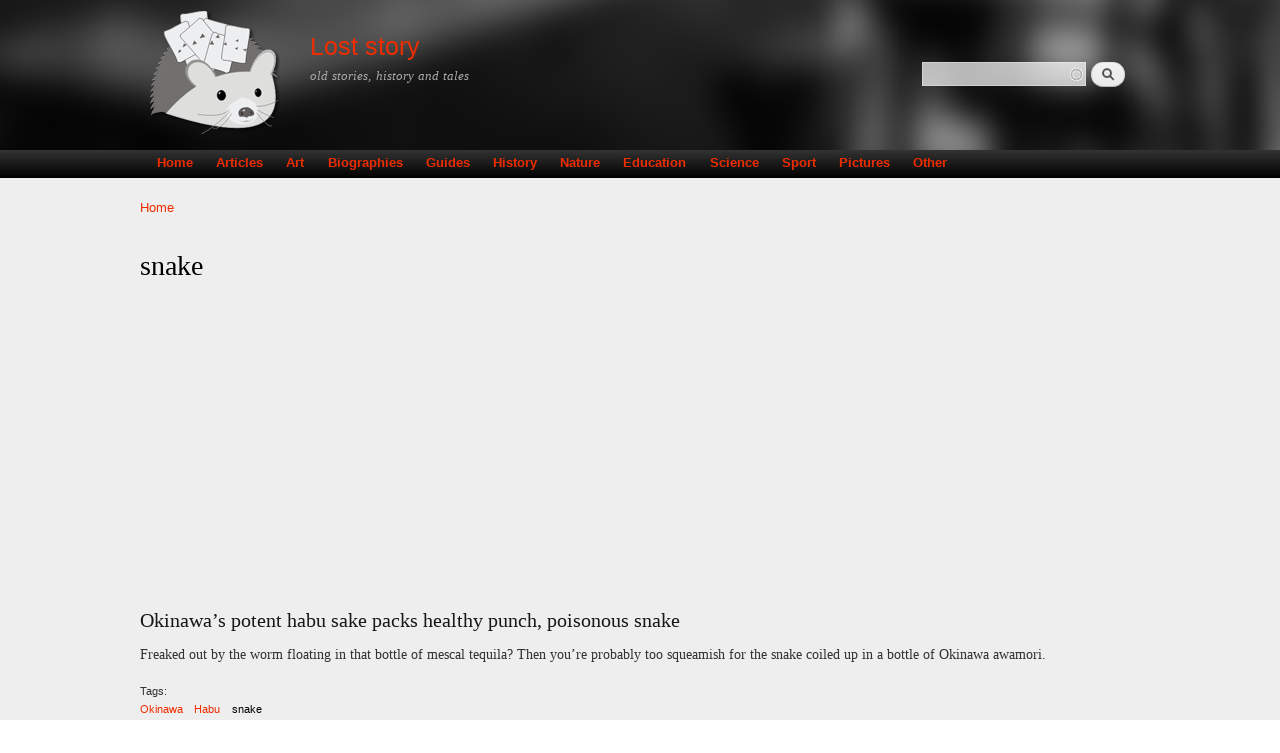

--- FILE ---
content_type: text/html; charset=utf-8
request_url: https://loststory.net/tags/snake
body_size: 6014
content:
<!DOCTYPE html PUBLIC "-//W3C//DTD XHTML+RDFa 1.0//EN"
  "http://www.w3.org/MarkUp/DTD/xhtml-rdfa-1.dtd">
<html xmlns="http://www.w3.org/1999/xhtml" xml:lang="en" version="XHTML+RDFa 1.0" dir="ltr"
  xmlns:content="http://purl.org/rss/1.0/modules/content/"
  xmlns:dc="http://purl.org/dc/terms/"
  xmlns:foaf="http://xmlns.com/foaf/0.1/"
  xmlns:og="http://ogp.me/ns#"
  xmlns:rdfs="http://www.w3.org/2000/01/rdf-schema#"
  xmlns:sioc="http://rdfs.org/sioc/ns#"
  xmlns:sioct="http://rdfs.org/sioc/types#"
  xmlns:skos="http://www.w3.org/2004/02/skos/core#"
  xmlns:xsd="http://www.w3.org/2001/XMLSchema#"
  xmlns:schema="http://schema.org/">

<head profile="http://www.w3.org/1999/xhtml/vocab">
  <meta http-equiv="Content-Type" content="text/html; charset=utf-8" />
<link rel="alternate" type="application/rss+xml" title="RSS - snake" href="https://loststory.net/taxonomy/term/94/feed" />
<meta about="/tags/snake" typeof="skos:Concept" property="rdfs:label skos:prefLabel" content="snake" />
<link rel="shortcut icon" href="https://loststory.net/sites/default/files/favicon.ico" type="image/vnd.microsoft.icon" />
<meta name="viewport" content="width=device-width, height=device-height, initial-scale=1, minimum-scale=1, user-scalable=yes" />
<meta name="generator" content="Drupal 7 (https://www.drupal.org)" />
<link rel="canonical" href="https://loststory.net/tags/snake" />
<link rel="shortlink" href="https://loststory.net/taxonomy/term/94" />
  <title>snake | Lost story</title>
  <link type="text/css" rel="stylesheet" href="https://loststory.net/sites/default/files/css/css_xE-rWrJf-fncB6ztZfd2huxqgxu4WO-qwma6Xer30m4.css" media="all" />
<link type="text/css" rel="stylesheet" href="https://loststory.net/sites/default/files/css/css_y5V-74fl2u3TPnO7Vzl0srF2_LEAmcANj4_-6qPJyxk.css" media="all" />
<link type="text/css" rel="stylesheet" href="https://loststory.net/sites/default/files/css/css_EuP4qB59k-nKiV-Ti67l0JKRJ5KArArSILiEc9v-GfU.css" media="all" />
<link type="text/css" rel="stylesheet" href="https://loststory.net/sites/default/files/css/css_amkp4YI36-D04VH8QCl33PLoZxGW3EgTc2tdq0rSsBQ.css" media="all" />
<link type="text/css" rel="stylesheet" href="https://loststory.net/sites/default/files/css/css_d2jtLwU6ZPcXhEw6wcrD6-QdP1fVIzfgdFfBsQaAkDs.css" media="all" />
<link type="text/css" rel="stylesheet" href="https://loststory.net/sites/default/files/css/css_we5fhTMuKa6hXW15CcIfX4Dyr76jFPL2UQnjHz8Pt0E.css" media="screen and (max-width: 479px)" />
<link type="text/css" rel="stylesheet" href="https://loststory.net/sites/default/files/css/css_zr7sA2ajCUJMyGB1FK229WtgHXv-nfpHqdI4o3JXe_8.css" media="screen and (min-width: 480px) and (max-width: 767px)" />
<link type="text/css" rel="stylesheet" href="https://loststory.net/sites/default/files/css/css_OPZ1ALveR-GU2WyJUfkYTDfOWdwIrxkP0DcecaYICoM.css" media="screen and (min-width: 768px) and (max-width: 1023px)" />
<link type="text/css" rel="stylesheet" href="https://loststory.net/sites/default/files/css/css_Phz1gU65PGXMfXZlXfkkP0CcRq9lZljBHqGQElCtvYw.css" media="screen and (min-width: 1024px) and (max-width: 1365px)" />
<link type="text/css" rel="stylesheet" href="https://loststory.net/sites/default/files/css/css_1p7EV7_dTLZ3oZho-mQ7yMfbF6OiMhCRMhMtDHzO7CI.css" media="screen and (min-width: 1366px)" />
  <script type="text/javascript" src="https://loststory.net/sites/default/files/js/js_FCIRNBtc4oDVn9FzbfkimCA5I_Zjj2JYEQM48ixQb6Y.js"></script>
<script type="text/javascript" src="https://loststory.net/sites/default/files/js/js_wGzVJhTRNPyfAmpmw4ALIerhxvqXKW3HnGT-NYLL0R8.js"></script>
<script type="text/javascript" src="https://loststory.net/sites/default/files/js/js_VI25PTL8gxGTt111SOYn00q8SRPMIn6o6nqBHdMmCz8.js"></script>
<script type="text/javascript" src="https://loststory.net/sites/default/files/js/js_R8LoalGC4dwW0Ch0MYmOb8CRWRKnnAOryJ2hQQvAtyQ.js"></script>
<script type="text/javascript" src="https://www.googletagmanager.com/gtag/js?id=UA-57440998-1"></script>
<script type="text/javascript">
<!--//--><![CDATA[//><!--
window.google_analytics_uacct = "UA-57440998-1";window.dataLayer = window.dataLayer || [];function gtag(){dataLayer.push(arguments)};gtag("js", new Date());gtag("set", "developer_id.dMDhkMT", true);gtag("config", "UA-57440998-1", {"groups":"default","anonymize_ip":true,"allow_ad_personalization_signals":false});
//--><!]]>
</script>
<script type="text/javascript">
<!--//--><![CDATA[//><!--
window.a2a_config=window.a2a_config||{};window.da2a={done:false,html_done:false,script_ready:false,script_load:function(){var a=document.createElement('script'),s=document.getElementsByTagName('script')[0];a.type='text/javascript';a.async=true;a.src='https://static.addtoany.com/menu/page.js';s.parentNode.insertBefore(a,s);da2a.script_load=function(){};},script_onready:function(){da2a.script_ready=true;if(da2a.html_done)da2a.init();},init:function(){for(var i=0,el,target,targets=da2a.targets,length=targets.length;i<length;i++){el=document.getElementById('da2a_'+(i+1));target=targets[i];a2a_config.linkname=target.title;a2a_config.linkurl=target.url;if(el){a2a.init('page',{target:el});el.id='';}da2a.done=true;}da2a.targets=[];}};(function ($){Drupal.behaviors.addToAny = {attach: function (context, settings) {if (context !== document && window.da2a) {if(da2a.script_ready)a2a.init_all();da2a.script_load();}}}})(jQuery);a2a_config.callbacks=a2a_config.callbacks||[];a2a_config.callbacks.push({ready:da2a.script_onready});a2a_config.overlays=a2a_config.overlays||[];a2a_config.templates=a2a_config.templates||{};
//--><!]]>
</script>
<script type="text/javascript" src="https://loststory.net/sites/default/files/js/js_tTcNi58k6vzqT3_nJeLouYFnxWIG5gQAdevH10ApMvE.js"></script>
<script type="text/javascript">
<!--//--><![CDATA[//><!--
jQuery.extend(Drupal.settings, {"basePath":"\/","pathPrefix":"","setHasJsCookie":0,"ajaxPageState":{"theme":"es","theme_token":"9wTB5zcHUt9a3x-N03Ih8_aIfY8VVjVRFGkVLrt-iHw","jquery_version":"1.12","jquery_version_token":"9IfrCNiDcd_5AUx2o_0qPMIUcPDi6WqZFhYhVRVwgq0","js":{"0":1,"sites\/all\/modules\/jquery_update\/replace\/jquery\/1.12\/jquery.min.js":1,"misc\/jquery-extend-3.4.0.js":1,"misc\/jquery-html-prefilter-3.5.0-backport.js":1,"sites\/default\/files\/minify\/jquery.once.1.2.min.js":1,"sites\/default\/files\/minify\/drupal.min.js":1,"sites\/all\/modules\/jquery_update\/js\/jquery_browser.js":1,"sites\/all\/modules\/jquery_update\/replace\/ui\/ui\/minified\/jquery.ui.core.min.js":1,"sites\/all\/modules\/jquery_update\/replace\/ui\/ui\/minified\/jquery.ui.widget.min.js":1,"sites\/all\/modules\/jquery_update\/replace\/ui\/ui\/minified\/jquery.ui.position.min.js":1,"misc\/ui\/jquery.ui.position-1.13.0-backport.js":1,"sites\/all\/modules\/jquery_update\/replace\/ui\/ui\/minified\/jquery.ui.menu.min.js":1,"sites\/all\/modules\/jquery_update\/replace\/ui\/ui\/minified\/jquery.ui.autocomplete.min.js":1,"misc\/form-single-submit.js":1,"sites\/default\/files\/minify\/ajax.7.54.min.js":1,"sites\/default\/files\/minify\/jquery_update.0.0.1.min.js":1,"sites\/default\/files\/minify\/admin_devel.min.js":1,"sites\/all\/modules\/entityreference\/js\/entityreference.js":1,"sites\/default\/files\/minify\/caption-filter.min.js":1,"sites\/default\/files\/minify\/adsense_click.min.js":1,"sites\/default\/files\/minify\/jquery.colorbox-min.min.js":1,"sites\/default\/files\/minify\/colorbox.min.js":1,"sites\/default\/files\/minify\/colorbox_load.min.js":1,"sites\/default\/files\/minify\/colorbox_inline.min.js":1,"sites\/default\/files\/minify\/image_caption.min.min.js":1,"sites\/default\/files\/minify\/responsive_menus_simple.min.js":1,"sites\/all\/modules\/search_autocomplete\/js\/jquery.autocomplete.js":1,"sites\/default\/files\/minify\/googleanalytics.min.js":1,"https:\/\/www.googletagmanager.com\/gtag\/js?id=UA-57440998-1":1,"sites\/default\/files\/minify\/progress.7.54.min.js":1,"1":1,"misc\/progress.js":1,"sites\/default\/files\/minify\/colorbox_node.min.js":1},"css":{"modules\/system\/system.base.css":1,"modules\/system\/system.menus.css":1,"modules\/system\/system.messages.css":1,"modules\/system\/system.theme.css":1,"misc\/ui\/jquery.ui.core.css":1,"misc\/ui\/jquery.ui.theme.css":1,"misc\/ui\/jquery.ui.menu.css":1,"misc\/ui\/jquery.ui.autocomplete.css":1,"sites\/all\/modules\/colorbox_node\/colorbox_node.css":1,"modules\/field\/theme\/field.css":1,"modules\/node\/node.css":1,"modules\/search\/search.css":1,"modules\/user\/user.css":1,"sites\/all\/modules\/views\/css\/views.css":1,"sites\/all\/modules\/rules_js\/rules_js.css":1,"sites\/all\/modules\/caption_filter\/caption-filter.css":1,"sites\/all\/modules\/ckeditor\/css\/ckeditor.css":1,"sites\/all\/libraries\/colorbox\/example1\/colorbox.css":1,"sites\/all\/modules\/ctools\/css\/ctools.css":1,"sites\/all\/modules\/panels\/css\/panels.css":1,"sites\/all\/modules\/adsense\/css\/adsense.css":1,"sites\/all\/modules\/responsive_menus\/styles\/responsive_menus_simple\/css\/responsive_menus_simple.css":1,"sites\/all\/modules\/search_autocomplete\/css\/themes\/user-blue.css":1,"sites\/all\/modules\/search_autocomplete\/css\/themes\/basic-green.css":1,"sites\/all\/modules\/path_breadcrumbs\/css\/path_breadcrumbs.css":1,"modules\/taxonomy\/taxonomy.css":1,"sites\/all\/modules\/addtoany\/addtoany.css":1,"sites\/all\/themes\/es\/css\/style.css":1,"sites\/all\/themes\/es\/css\/custom.css":1,"sites\/all\/themes\/es\/css\/phone480.css":1,"sites\/all\/themes\/es\/css\/tablet768.css":1,"sites\/all\/themes\/es\/css\/tablet1024.css":1,"sites\/all\/themes\/es\/css\/laptop.css":1,"sites\/all\/themes\/es\/css\/desktop.css":1}},"colorbox":{"transition":"elastic","speed":"350","opacity":"0.85","slideshow":false,"slideshowAuto":true,"slideshowSpeed":"2500","slideshowStart":"start slideshow","slideshowStop":"stop slideshow","current":"{current} of {total}","previous":"\u00ab Prev","next":"Next \u00bb","close":"Close","overlayClose":true,"returnFocus":true,"maxWidth":"98%","maxHeight":"98%","initialWidth":"300","initialHeight":"250","fixed":true,"scrolling":true,"mobiledetect":true,"mobiledevicewidth":"480px","file_public_path":"\/sites\/default\/files","specificPagesDefaultValue":"admin*\nimagebrowser*\nimg_assist*\nimce*\nnode\/add\/*\nnode\/*\/edit\nprint\/*\nprintpdf\/*\nsystem\/ajax\nsystem\/ajax\/*"},"responsive_menus":[{"toggler_text":"\u2630 Menu","selectors":["#main-menu"],"media_size":"768","media_unit":"px","absolute":"1","remove_attributes":"1","responsive_menus_style":"responsive_menus_simple"}],"search_autocomplete":{"form1":{"selector":"#search-form[action=\u0022\/search\/node\u0022] #edit-keys","minChars":"3","max_sug":"10","type":"internal","datas":"https:\/\/loststory.net\/search_autocomplete\/autocomplete\/1\/","fid":"1","theme":"basic-green","auto_submit":"1","auto_redirect":"1"},"form2":{"selector":"#search-form[action=\u0022\/search\/user\u0022] #edit-keys","minChars":"3","max_sug":"10","type":"internal","datas":"https:\/\/loststory.net\/search_autocomplete\/autocomplete\/2\/","fid":"2","theme":"user-blue","auto_submit":"1","auto_redirect":"1"},"form3":{"selector":"#edit-search-block-form--2","minChars":"3","max_sug":"10","type":"internal","datas":"https:\/\/loststory.net\/search_autocomplete\/autocomplete\/3\/","fid":"3","theme":"basic-green","auto_submit":"1","auto_redirect":"1"}},"googleanalytics":{"account":["UA-57440998-1"],"trackOutbound":1,"trackMailto":1,"trackDownload":1,"trackDownloadExtensions":"7z|aac|arc|arj|asf|asx|avi|bin|csv|doc(x|m)?|dot(x|m)?|exe|flv|gif|gz|gzip|hqx|jar|jpe?g|js|mp(2|3|4|e?g)|mov(ie)?|msi|msp|pdf|phps|png|ppt(x|m)?|pot(x|m)?|pps(x|m)?|ppam|sld(x|m)?|thmx|qtm?|ra(m|r)?|sea|sit|tar|tgz|torrent|txt|wav|wma|wmv|wpd|xls(x|m|b)?|xlt(x|m)|xlam|xml|z|zip","trackColorbox":1},"urlIsAjaxTrusted":{"\/tags\/snake":true},"colorbox_node":{"width":"50%","height":"50%"}});
//--><!]]>
</script>
  <script async src="//pagead2.googlesyndication.com/pagead/js/adsbygoogle.js"></script>
	<script>
	  (adsbygoogle = window.adsbygoogle || []).push({
		google_ad_client: "ca-pub-7381358815408527",
		enable_page_level_ads: true
	  });
   </script>
</head>
<body class="html not-front not-logged-in no-sidebars page-taxonomy page-taxonomy-term page-taxonomy-term- page-taxonomy-term-94" >
  <div id="skip-link">
    <a href="#main-content" class="element-invisible element-focusable">Skip to main content</a>
  </div>
    <div id="page-wrapper"><div id="page"><div id="header" class="without-secondary-menu"><div class="section clearfix"> <a href="/" title="Home" rel="home" id="logo"> <img src="https://loststory.net/sites/default/files/ls_logo_2.png" alt="Home" /> </a><div id="name-and-slogan"><div id="site-name"> <strong> <a href="/" title="Home" rel="home"><span>Lost story</span></a> </strong></div><div id="site-slogan"> old stories, history and tales</div></div><div class="region region-header"><div id="block-search-form" class="block block-search"><div class="content"><form action="/tags/snake" method="post" id="search-block-form" accept-charset="UTF-8"><div><div class="container-inline"><h2 class="element-invisible">Search form</h2><div class="form-item form-type-textfield form-item-search-block-form"> <label class="element-invisible" for="edit-search-block-form--2">Search </label> <input title="Enter the terms you wish to search for." type="text" id="edit-search-block-form--2" name="search_block_form" value="" size="15" maxlength="128" class="form-text" /></div><div class="form-actions form-wrapper" id="edit-actions"><input type="submit" id="edit-submit" name="op" value="Search" class="form-submit" /></div><input type="hidden" name="form_build_id" value="form-Wx1mXQmXkAQSilQI0cBfhUApFJjjV_XpOv086zJI2Cs" /><input type="hidden" name="form_id" value="search_block_form" /></div></div></form></div></div></div></div></div><div id="main-menu" class="navigation"><div class="section clearfix"><h2 class="element-invisible">Main menu</h2><ul id="main-menu-links" class="links clearfix"><li class="menu-218 first"><a href="/">Home</a></li><li class="menu-422"><a href="/articles" title="">Articles</a></li><li class="menu-1216"><a href="/art" title="">Art</a></li><li class="menu-421"><a href="/biographies" title="">Biographies</a></li><li class="menu-377"><a href="/guides" title="">Guides</a></li><li class="menu-496"><a href="/history">History</a></li><li class="menu-498"><a href="/nature">Nature</a></li><li class="menu-812"><a href="/education" title="">Education</a></li><li class="menu-816"><a href="/science" title="">Science</a></li><li class="menu-814"><a href="/sport" title="">Sport</a></li><li class="menu-1215"><a href="/pictures" title="">Pictures</a></li><li class="menu-645 last"><a href="/other" title="">Other</a></li></ul></div></div><div id="main-wrapper" class="clearfix"><div id="main" class="clearfix"><div id="breadcrumb"><h2 class="element-invisible">You are here</h2><div class="breadcrumb"><div class="inline odd first last" itemscope itemtype="http://data-vocabulary.org/Breadcrumb"><a href="https://loststory.net/" itemprop="url"><span itemprop="title">Home</span></a></div></div></div><div id="content" class="column"><div class="section"> <a id="main-content"></a><h1 class="title" id="page-title"> snake</h1><div class="tabs"></div><div class="region region-content"><div id="block--managed-2" class="block block--managed"><div class="content"><div style='text-align:center'><div class='adsense responsive' >
<script async src="//pagead2.googlesyndication.com/pagead/js/adsbygoogle.js"></script>
<ins class="adsbygoogle" style="display:block" data-ad-client="ca-pub-7381358815408527" data-ad-slot="3412010258" data-ad-format="auto" data-full-width-responsive="true"></ins>
<script>
(adsbygoogle = window.adsbygoogle || []).push({});
</script>
</div></div></div></div><div id="block-system-main" class="block block-system"><div class="content"><div id="taxonomy-term-94" class="taxonomy-term vocabulary-tags"><div class="content"> <span property="rdfs:label skos:prefLabel" content="snake" class="rdf-meta element-hidden"></span></div></div><div id="node-732" class="node node-article node-teaser clearfix" about="/article/okinawa%E2%80%99s-potent-habu-sake-packs-healthy-punch-poisonous-snake" typeof="sioc:Item foaf:Document"><h2> <a href="/article/okinawa%E2%80%99s-potent-habu-sake-packs-healthy-punch-poisonous-snake">Okinawa’s potent habu sake packs healthy punch, poisonous snake</a></h2> <span property="dc:title" content="Okinawa’s potent habu sake packs healthy punch, poisonous snake" class="rdf-meta element-hidden"></span><div class="content clearfix"><div class="field field-name-body field-type-text-with-summary field-label-hidden"><div class="field-items"><div class="field-item even" property="content:encoded"><p>Freaked out by the worm floating in that bottle of mescal tequila? Then you’re probably too squeamish for the snake coiled up in a bottle of Okinawa awamori.</p></div></div></div><div class="field field-name-field-tags field-type-taxonomy-term-reference field-label-above clearfix"><h3 class="field-label">Tags:</h3><ul class="links"><li class="taxonomy-term-reference-0" rel="dc:subject"><a href="/taxonomy/term/9" typeof="skos:Concept" property="rdfs:label skos:prefLabel" datatype="">Okinawa</a></li><li class="taxonomy-term-reference-1" rel="dc:subject"><a href="/tags/habu" typeof="skos:Concept" property="rdfs:label skos:prefLabel" datatype="">Habu</a></li><li class="taxonomy-term-reference-2" rel="dc:subject"><a href="/tags/snake" typeof="skos:Concept" property="rdfs:label skos:prefLabel" datatype="" class="active">snake</a></li></ul></div><span property="dc:title" content="Okinawa’s potent habu sake packs healthy punch, poisonous snake" class="rdf-meta element-hidden"></span></div><div class="link-wrapper"><ul class="links inline"><li class="addtoany first"><span><span class="a2a_kit a2a_kit_size_32 a2a_target addtoany_list" id="da2a_1"> <a class="a2a_dd addtoany_share_save" href="https://www.addtoany.com/share#url=https%3A%2F%2Floststory.net%2Farticle%2Fokinawa%25E2%2580%2599s-potent-habu-sake-packs-healthy-punch-poisonous-snake&amp;title=Okinawa%E2%80%99s%20potent%20habu%20sake%20packs%20healthy%20punch%2C%20poisonous%20snake"><img src="/sites/all/modules/addtoany/images/share_save_171_16.png" width="171" height="16" alt="Share"/></a> </span>
<script type="text/javascript">
<!--//--><![CDATA[//><!--
if(window.da2a)da2a.script_load();
//--><!]]>
</script></span></li><li class="node-readmore last"><a href="/article/okinawa%E2%80%99s-potent-habu-sake-packs-healthy-punch-poisonous-snake" rel="tag" title="Okinawa’s potent habu sake packs healthy punch, poisonous snake">Read more<span class="element-invisible"> about Okinawa’s potent habu sake packs healthy punch, poisonous snake</span></a></li></ul></div></div></div></div><div id="block--managed-1" class="block block--managed"><div class="content"><div style='text-align:center'><div class='adsense responsive' >
<script async src="//pagead2.googlesyndication.com/pagead/js/adsbygoogle.js"></script>
<ins class="adsbygoogle" style="display:block" data-ad-client="ca-pub-7381358815408527" data-ad-slot="3412010258" data-ad-format="auto" data-full-width-responsive="true"></ins>
<script>
(adsbygoogle = window.adsbygoogle || []).push({});
</script>
</div></div></div></div></div> <a href="/taxonomy/term/94/feed" class="feed-icon" title="Subscribe to RSS - snake"><img typeof="foaf:Image" src="https://loststory.net/misc/feed.png" width="16" height="16" alt="Subscribe to RSS - snake" /></a></div></div></div></div><div id="footer-wrapper"><div class="section"><div id="footer" class="clearfix"><div class="region region-footer"><div id="block-block-2" class="block block-block"><div class="content">
<script async src="//pagead2.googlesyndication.com/pagead/js/adsbygoogle.js"></script>
<script>
(adsbygoogle = window.adsbygoogle || []).push({
google_ad_client: "ca-pub-7381358815408527",
enable_page_level_ads: true
});
</script>
</div></div></div></div></div></div></div></div>  <script type="text/javascript">
<!--//--><![CDATA[//><!--
da2a.targets=[
{title:"Okinawa\u2019s potent habu sake packs healthy punch, poisonous snake",url:"https:\/\/loststory.net\/article\/okinawa%E2%80%99s-potent-habu-sake-packs-healthy-punch-poisonous-snake"}];
da2a.html_done=true;if(da2a.script_ready&&!da2a.done)da2a.init();da2a.script_load();
//--><!]]>
</script>
</body>
</html>


--- FILE ---
content_type: text/html; charset=utf-8
request_url: https://www.google.com/recaptcha/api2/aframe
body_size: 267
content:
<!DOCTYPE HTML><html><head><meta http-equiv="content-type" content="text/html; charset=UTF-8"></head><body><script nonce="2f-fl1RXZDiL5mL8jRquAg">/** Anti-fraud and anti-abuse applications only. See google.com/recaptcha */ try{var clients={'sodar':'https://pagead2.googlesyndication.com/pagead/sodar?'};window.addEventListener("message",function(a){try{if(a.source===window.parent){var b=JSON.parse(a.data);var c=clients[b['id']];if(c){var d=document.createElement('img');d.src=c+b['params']+'&rc='+(localStorage.getItem("rc::a")?sessionStorage.getItem("rc::b"):"");window.document.body.appendChild(d);sessionStorage.setItem("rc::e",parseInt(sessionStorage.getItem("rc::e")||0)+1);localStorage.setItem("rc::h",'1768951195501');}}}catch(b){}});window.parent.postMessage("_grecaptcha_ready", "*");}catch(b){}</script></body></html>